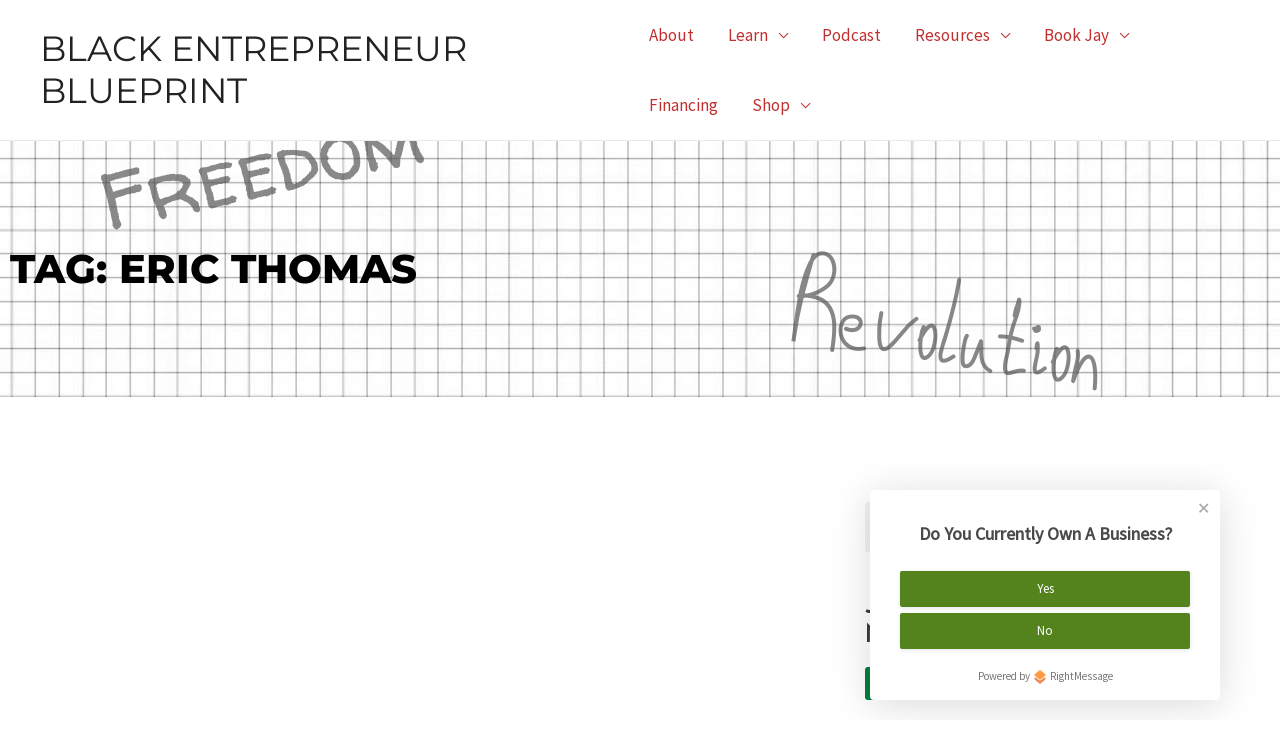

--- FILE ---
content_type: text/html; charset=utf-8
request_url: https://www.google.com/recaptcha/enterprise/anchor?ar=1&k=6LczLjYiAAAAADh5tsMr5htQndbpcBOGGhQLD_-Z&co=aHR0cHM6Ly9wYWdlcy5yYXNhLmlvOjQ0Mw..&hl=en&v=PoyoqOPhxBO7pBk68S4YbpHZ&size=invisible&anchor-ms=20000&execute-ms=30000&cb=s6qllae9v0j7
body_size: 48502
content:
<!DOCTYPE HTML><html dir="ltr" lang="en"><head><meta http-equiv="Content-Type" content="text/html; charset=UTF-8">
<meta http-equiv="X-UA-Compatible" content="IE=edge">
<title>reCAPTCHA</title>
<style type="text/css">
/* cyrillic-ext */
@font-face {
  font-family: 'Roboto';
  font-style: normal;
  font-weight: 400;
  font-stretch: 100%;
  src: url(//fonts.gstatic.com/s/roboto/v48/KFO7CnqEu92Fr1ME7kSn66aGLdTylUAMa3GUBHMdazTgWw.woff2) format('woff2');
  unicode-range: U+0460-052F, U+1C80-1C8A, U+20B4, U+2DE0-2DFF, U+A640-A69F, U+FE2E-FE2F;
}
/* cyrillic */
@font-face {
  font-family: 'Roboto';
  font-style: normal;
  font-weight: 400;
  font-stretch: 100%;
  src: url(//fonts.gstatic.com/s/roboto/v48/KFO7CnqEu92Fr1ME7kSn66aGLdTylUAMa3iUBHMdazTgWw.woff2) format('woff2');
  unicode-range: U+0301, U+0400-045F, U+0490-0491, U+04B0-04B1, U+2116;
}
/* greek-ext */
@font-face {
  font-family: 'Roboto';
  font-style: normal;
  font-weight: 400;
  font-stretch: 100%;
  src: url(//fonts.gstatic.com/s/roboto/v48/KFO7CnqEu92Fr1ME7kSn66aGLdTylUAMa3CUBHMdazTgWw.woff2) format('woff2');
  unicode-range: U+1F00-1FFF;
}
/* greek */
@font-face {
  font-family: 'Roboto';
  font-style: normal;
  font-weight: 400;
  font-stretch: 100%;
  src: url(//fonts.gstatic.com/s/roboto/v48/KFO7CnqEu92Fr1ME7kSn66aGLdTylUAMa3-UBHMdazTgWw.woff2) format('woff2');
  unicode-range: U+0370-0377, U+037A-037F, U+0384-038A, U+038C, U+038E-03A1, U+03A3-03FF;
}
/* math */
@font-face {
  font-family: 'Roboto';
  font-style: normal;
  font-weight: 400;
  font-stretch: 100%;
  src: url(//fonts.gstatic.com/s/roboto/v48/KFO7CnqEu92Fr1ME7kSn66aGLdTylUAMawCUBHMdazTgWw.woff2) format('woff2');
  unicode-range: U+0302-0303, U+0305, U+0307-0308, U+0310, U+0312, U+0315, U+031A, U+0326-0327, U+032C, U+032F-0330, U+0332-0333, U+0338, U+033A, U+0346, U+034D, U+0391-03A1, U+03A3-03A9, U+03B1-03C9, U+03D1, U+03D5-03D6, U+03F0-03F1, U+03F4-03F5, U+2016-2017, U+2034-2038, U+203C, U+2040, U+2043, U+2047, U+2050, U+2057, U+205F, U+2070-2071, U+2074-208E, U+2090-209C, U+20D0-20DC, U+20E1, U+20E5-20EF, U+2100-2112, U+2114-2115, U+2117-2121, U+2123-214F, U+2190, U+2192, U+2194-21AE, U+21B0-21E5, U+21F1-21F2, U+21F4-2211, U+2213-2214, U+2216-22FF, U+2308-230B, U+2310, U+2319, U+231C-2321, U+2336-237A, U+237C, U+2395, U+239B-23B7, U+23D0, U+23DC-23E1, U+2474-2475, U+25AF, U+25B3, U+25B7, U+25BD, U+25C1, U+25CA, U+25CC, U+25FB, U+266D-266F, U+27C0-27FF, U+2900-2AFF, U+2B0E-2B11, U+2B30-2B4C, U+2BFE, U+3030, U+FF5B, U+FF5D, U+1D400-1D7FF, U+1EE00-1EEFF;
}
/* symbols */
@font-face {
  font-family: 'Roboto';
  font-style: normal;
  font-weight: 400;
  font-stretch: 100%;
  src: url(//fonts.gstatic.com/s/roboto/v48/KFO7CnqEu92Fr1ME7kSn66aGLdTylUAMaxKUBHMdazTgWw.woff2) format('woff2');
  unicode-range: U+0001-000C, U+000E-001F, U+007F-009F, U+20DD-20E0, U+20E2-20E4, U+2150-218F, U+2190, U+2192, U+2194-2199, U+21AF, U+21E6-21F0, U+21F3, U+2218-2219, U+2299, U+22C4-22C6, U+2300-243F, U+2440-244A, U+2460-24FF, U+25A0-27BF, U+2800-28FF, U+2921-2922, U+2981, U+29BF, U+29EB, U+2B00-2BFF, U+4DC0-4DFF, U+FFF9-FFFB, U+10140-1018E, U+10190-1019C, U+101A0, U+101D0-101FD, U+102E0-102FB, U+10E60-10E7E, U+1D2C0-1D2D3, U+1D2E0-1D37F, U+1F000-1F0FF, U+1F100-1F1AD, U+1F1E6-1F1FF, U+1F30D-1F30F, U+1F315, U+1F31C, U+1F31E, U+1F320-1F32C, U+1F336, U+1F378, U+1F37D, U+1F382, U+1F393-1F39F, U+1F3A7-1F3A8, U+1F3AC-1F3AF, U+1F3C2, U+1F3C4-1F3C6, U+1F3CA-1F3CE, U+1F3D4-1F3E0, U+1F3ED, U+1F3F1-1F3F3, U+1F3F5-1F3F7, U+1F408, U+1F415, U+1F41F, U+1F426, U+1F43F, U+1F441-1F442, U+1F444, U+1F446-1F449, U+1F44C-1F44E, U+1F453, U+1F46A, U+1F47D, U+1F4A3, U+1F4B0, U+1F4B3, U+1F4B9, U+1F4BB, U+1F4BF, U+1F4C8-1F4CB, U+1F4D6, U+1F4DA, U+1F4DF, U+1F4E3-1F4E6, U+1F4EA-1F4ED, U+1F4F7, U+1F4F9-1F4FB, U+1F4FD-1F4FE, U+1F503, U+1F507-1F50B, U+1F50D, U+1F512-1F513, U+1F53E-1F54A, U+1F54F-1F5FA, U+1F610, U+1F650-1F67F, U+1F687, U+1F68D, U+1F691, U+1F694, U+1F698, U+1F6AD, U+1F6B2, U+1F6B9-1F6BA, U+1F6BC, U+1F6C6-1F6CF, U+1F6D3-1F6D7, U+1F6E0-1F6EA, U+1F6F0-1F6F3, U+1F6F7-1F6FC, U+1F700-1F7FF, U+1F800-1F80B, U+1F810-1F847, U+1F850-1F859, U+1F860-1F887, U+1F890-1F8AD, U+1F8B0-1F8BB, U+1F8C0-1F8C1, U+1F900-1F90B, U+1F93B, U+1F946, U+1F984, U+1F996, U+1F9E9, U+1FA00-1FA6F, U+1FA70-1FA7C, U+1FA80-1FA89, U+1FA8F-1FAC6, U+1FACE-1FADC, U+1FADF-1FAE9, U+1FAF0-1FAF8, U+1FB00-1FBFF;
}
/* vietnamese */
@font-face {
  font-family: 'Roboto';
  font-style: normal;
  font-weight: 400;
  font-stretch: 100%;
  src: url(//fonts.gstatic.com/s/roboto/v48/KFO7CnqEu92Fr1ME7kSn66aGLdTylUAMa3OUBHMdazTgWw.woff2) format('woff2');
  unicode-range: U+0102-0103, U+0110-0111, U+0128-0129, U+0168-0169, U+01A0-01A1, U+01AF-01B0, U+0300-0301, U+0303-0304, U+0308-0309, U+0323, U+0329, U+1EA0-1EF9, U+20AB;
}
/* latin-ext */
@font-face {
  font-family: 'Roboto';
  font-style: normal;
  font-weight: 400;
  font-stretch: 100%;
  src: url(//fonts.gstatic.com/s/roboto/v48/KFO7CnqEu92Fr1ME7kSn66aGLdTylUAMa3KUBHMdazTgWw.woff2) format('woff2');
  unicode-range: U+0100-02BA, U+02BD-02C5, U+02C7-02CC, U+02CE-02D7, U+02DD-02FF, U+0304, U+0308, U+0329, U+1D00-1DBF, U+1E00-1E9F, U+1EF2-1EFF, U+2020, U+20A0-20AB, U+20AD-20C0, U+2113, U+2C60-2C7F, U+A720-A7FF;
}
/* latin */
@font-face {
  font-family: 'Roboto';
  font-style: normal;
  font-weight: 400;
  font-stretch: 100%;
  src: url(//fonts.gstatic.com/s/roboto/v48/KFO7CnqEu92Fr1ME7kSn66aGLdTylUAMa3yUBHMdazQ.woff2) format('woff2');
  unicode-range: U+0000-00FF, U+0131, U+0152-0153, U+02BB-02BC, U+02C6, U+02DA, U+02DC, U+0304, U+0308, U+0329, U+2000-206F, U+20AC, U+2122, U+2191, U+2193, U+2212, U+2215, U+FEFF, U+FFFD;
}
/* cyrillic-ext */
@font-face {
  font-family: 'Roboto';
  font-style: normal;
  font-weight: 500;
  font-stretch: 100%;
  src: url(//fonts.gstatic.com/s/roboto/v48/KFO7CnqEu92Fr1ME7kSn66aGLdTylUAMa3GUBHMdazTgWw.woff2) format('woff2');
  unicode-range: U+0460-052F, U+1C80-1C8A, U+20B4, U+2DE0-2DFF, U+A640-A69F, U+FE2E-FE2F;
}
/* cyrillic */
@font-face {
  font-family: 'Roboto';
  font-style: normal;
  font-weight: 500;
  font-stretch: 100%;
  src: url(//fonts.gstatic.com/s/roboto/v48/KFO7CnqEu92Fr1ME7kSn66aGLdTylUAMa3iUBHMdazTgWw.woff2) format('woff2');
  unicode-range: U+0301, U+0400-045F, U+0490-0491, U+04B0-04B1, U+2116;
}
/* greek-ext */
@font-face {
  font-family: 'Roboto';
  font-style: normal;
  font-weight: 500;
  font-stretch: 100%;
  src: url(//fonts.gstatic.com/s/roboto/v48/KFO7CnqEu92Fr1ME7kSn66aGLdTylUAMa3CUBHMdazTgWw.woff2) format('woff2');
  unicode-range: U+1F00-1FFF;
}
/* greek */
@font-face {
  font-family: 'Roboto';
  font-style: normal;
  font-weight: 500;
  font-stretch: 100%;
  src: url(//fonts.gstatic.com/s/roboto/v48/KFO7CnqEu92Fr1ME7kSn66aGLdTylUAMa3-UBHMdazTgWw.woff2) format('woff2');
  unicode-range: U+0370-0377, U+037A-037F, U+0384-038A, U+038C, U+038E-03A1, U+03A3-03FF;
}
/* math */
@font-face {
  font-family: 'Roboto';
  font-style: normal;
  font-weight: 500;
  font-stretch: 100%;
  src: url(//fonts.gstatic.com/s/roboto/v48/KFO7CnqEu92Fr1ME7kSn66aGLdTylUAMawCUBHMdazTgWw.woff2) format('woff2');
  unicode-range: U+0302-0303, U+0305, U+0307-0308, U+0310, U+0312, U+0315, U+031A, U+0326-0327, U+032C, U+032F-0330, U+0332-0333, U+0338, U+033A, U+0346, U+034D, U+0391-03A1, U+03A3-03A9, U+03B1-03C9, U+03D1, U+03D5-03D6, U+03F0-03F1, U+03F4-03F5, U+2016-2017, U+2034-2038, U+203C, U+2040, U+2043, U+2047, U+2050, U+2057, U+205F, U+2070-2071, U+2074-208E, U+2090-209C, U+20D0-20DC, U+20E1, U+20E5-20EF, U+2100-2112, U+2114-2115, U+2117-2121, U+2123-214F, U+2190, U+2192, U+2194-21AE, U+21B0-21E5, U+21F1-21F2, U+21F4-2211, U+2213-2214, U+2216-22FF, U+2308-230B, U+2310, U+2319, U+231C-2321, U+2336-237A, U+237C, U+2395, U+239B-23B7, U+23D0, U+23DC-23E1, U+2474-2475, U+25AF, U+25B3, U+25B7, U+25BD, U+25C1, U+25CA, U+25CC, U+25FB, U+266D-266F, U+27C0-27FF, U+2900-2AFF, U+2B0E-2B11, U+2B30-2B4C, U+2BFE, U+3030, U+FF5B, U+FF5D, U+1D400-1D7FF, U+1EE00-1EEFF;
}
/* symbols */
@font-face {
  font-family: 'Roboto';
  font-style: normal;
  font-weight: 500;
  font-stretch: 100%;
  src: url(//fonts.gstatic.com/s/roboto/v48/KFO7CnqEu92Fr1ME7kSn66aGLdTylUAMaxKUBHMdazTgWw.woff2) format('woff2');
  unicode-range: U+0001-000C, U+000E-001F, U+007F-009F, U+20DD-20E0, U+20E2-20E4, U+2150-218F, U+2190, U+2192, U+2194-2199, U+21AF, U+21E6-21F0, U+21F3, U+2218-2219, U+2299, U+22C4-22C6, U+2300-243F, U+2440-244A, U+2460-24FF, U+25A0-27BF, U+2800-28FF, U+2921-2922, U+2981, U+29BF, U+29EB, U+2B00-2BFF, U+4DC0-4DFF, U+FFF9-FFFB, U+10140-1018E, U+10190-1019C, U+101A0, U+101D0-101FD, U+102E0-102FB, U+10E60-10E7E, U+1D2C0-1D2D3, U+1D2E0-1D37F, U+1F000-1F0FF, U+1F100-1F1AD, U+1F1E6-1F1FF, U+1F30D-1F30F, U+1F315, U+1F31C, U+1F31E, U+1F320-1F32C, U+1F336, U+1F378, U+1F37D, U+1F382, U+1F393-1F39F, U+1F3A7-1F3A8, U+1F3AC-1F3AF, U+1F3C2, U+1F3C4-1F3C6, U+1F3CA-1F3CE, U+1F3D4-1F3E0, U+1F3ED, U+1F3F1-1F3F3, U+1F3F5-1F3F7, U+1F408, U+1F415, U+1F41F, U+1F426, U+1F43F, U+1F441-1F442, U+1F444, U+1F446-1F449, U+1F44C-1F44E, U+1F453, U+1F46A, U+1F47D, U+1F4A3, U+1F4B0, U+1F4B3, U+1F4B9, U+1F4BB, U+1F4BF, U+1F4C8-1F4CB, U+1F4D6, U+1F4DA, U+1F4DF, U+1F4E3-1F4E6, U+1F4EA-1F4ED, U+1F4F7, U+1F4F9-1F4FB, U+1F4FD-1F4FE, U+1F503, U+1F507-1F50B, U+1F50D, U+1F512-1F513, U+1F53E-1F54A, U+1F54F-1F5FA, U+1F610, U+1F650-1F67F, U+1F687, U+1F68D, U+1F691, U+1F694, U+1F698, U+1F6AD, U+1F6B2, U+1F6B9-1F6BA, U+1F6BC, U+1F6C6-1F6CF, U+1F6D3-1F6D7, U+1F6E0-1F6EA, U+1F6F0-1F6F3, U+1F6F7-1F6FC, U+1F700-1F7FF, U+1F800-1F80B, U+1F810-1F847, U+1F850-1F859, U+1F860-1F887, U+1F890-1F8AD, U+1F8B0-1F8BB, U+1F8C0-1F8C1, U+1F900-1F90B, U+1F93B, U+1F946, U+1F984, U+1F996, U+1F9E9, U+1FA00-1FA6F, U+1FA70-1FA7C, U+1FA80-1FA89, U+1FA8F-1FAC6, U+1FACE-1FADC, U+1FADF-1FAE9, U+1FAF0-1FAF8, U+1FB00-1FBFF;
}
/* vietnamese */
@font-face {
  font-family: 'Roboto';
  font-style: normal;
  font-weight: 500;
  font-stretch: 100%;
  src: url(//fonts.gstatic.com/s/roboto/v48/KFO7CnqEu92Fr1ME7kSn66aGLdTylUAMa3OUBHMdazTgWw.woff2) format('woff2');
  unicode-range: U+0102-0103, U+0110-0111, U+0128-0129, U+0168-0169, U+01A0-01A1, U+01AF-01B0, U+0300-0301, U+0303-0304, U+0308-0309, U+0323, U+0329, U+1EA0-1EF9, U+20AB;
}
/* latin-ext */
@font-face {
  font-family: 'Roboto';
  font-style: normal;
  font-weight: 500;
  font-stretch: 100%;
  src: url(//fonts.gstatic.com/s/roboto/v48/KFO7CnqEu92Fr1ME7kSn66aGLdTylUAMa3KUBHMdazTgWw.woff2) format('woff2');
  unicode-range: U+0100-02BA, U+02BD-02C5, U+02C7-02CC, U+02CE-02D7, U+02DD-02FF, U+0304, U+0308, U+0329, U+1D00-1DBF, U+1E00-1E9F, U+1EF2-1EFF, U+2020, U+20A0-20AB, U+20AD-20C0, U+2113, U+2C60-2C7F, U+A720-A7FF;
}
/* latin */
@font-face {
  font-family: 'Roboto';
  font-style: normal;
  font-weight: 500;
  font-stretch: 100%;
  src: url(//fonts.gstatic.com/s/roboto/v48/KFO7CnqEu92Fr1ME7kSn66aGLdTylUAMa3yUBHMdazQ.woff2) format('woff2');
  unicode-range: U+0000-00FF, U+0131, U+0152-0153, U+02BB-02BC, U+02C6, U+02DA, U+02DC, U+0304, U+0308, U+0329, U+2000-206F, U+20AC, U+2122, U+2191, U+2193, U+2212, U+2215, U+FEFF, U+FFFD;
}
/* cyrillic-ext */
@font-face {
  font-family: 'Roboto';
  font-style: normal;
  font-weight: 900;
  font-stretch: 100%;
  src: url(//fonts.gstatic.com/s/roboto/v48/KFO7CnqEu92Fr1ME7kSn66aGLdTylUAMa3GUBHMdazTgWw.woff2) format('woff2');
  unicode-range: U+0460-052F, U+1C80-1C8A, U+20B4, U+2DE0-2DFF, U+A640-A69F, U+FE2E-FE2F;
}
/* cyrillic */
@font-face {
  font-family: 'Roboto';
  font-style: normal;
  font-weight: 900;
  font-stretch: 100%;
  src: url(//fonts.gstatic.com/s/roboto/v48/KFO7CnqEu92Fr1ME7kSn66aGLdTylUAMa3iUBHMdazTgWw.woff2) format('woff2');
  unicode-range: U+0301, U+0400-045F, U+0490-0491, U+04B0-04B1, U+2116;
}
/* greek-ext */
@font-face {
  font-family: 'Roboto';
  font-style: normal;
  font-weight: 900;
  font-stretch: 100%;
  src: url(//fonts.gstatic.com/s/roboto/v48/KFO7CnqEu92Fr1ME7kSn66aGLdTylUAMa3CUBHMdazTgWw.woff2) format('woff2');
  unicode-range: U+1F00-1FFF;
}
/* greek */
@font-face {
  font-family: 'Roboto';
  font-style: normal;
  font-weight: 900;
  font-stretch: 100%;
  src: url(//fonts.gstatic.com/s/roboto/v48/KFO7CnqEu92Fr1ME7kSn66aGLdTylUAMa3-UBHMdazTgWw.woff2) format('woff2');
  unicode-range: U+0370-0377, U+037A-037F, U+0384-038A, U+038C, U+038E-03A1, U+03A3-03FF;
}
/* math */
@font-face {
  font-family: 'Roboto';
  font-style: normal;
  font-weight: 900;
  font-stretch: 100%;
  src: url(//fonts.gstatic.com/s/roboto/v48/KFO7CnqEu92Fr1ME7kSn66aGLdTylUAMawCUBHMdazTgWw.woff2) format('woff2');
  unicode-range: U+0302-0303, U+0305, U+0307-0308, U+0310, U+0312, U+0315, U+031A, U+0326-0327, U+032C, U+032F-0330, U+0332-0333, U+0338, U+033A, U+0346, U+034D, U+0391-03A1, U+03A3-03A9, U+03B1-03C9, U+03D1, U+03D5-03D6, U+03F0-03F1, U+03F4-03F5, U+2016-2017, U+2034-2038, U+203C, U+2040, U+2043, U+2047, U+2050, U+2057, U+205F, U+2070-2071, U+2074-208E, U+2090-209C, U+20D0-20DC, U+20E1, U+20E5-20EF, U+2100-2112, U+2114-2115, U+2117-2121, U+2123-214F, U+2190, U+2192, U+2194-21AE, U+21B0-21E5, U+21F1-21F2, U+21F4-2211, U+2213-2214, U+2216-22FF, U+2308-230B, U+2310, U+2319, U+231C-2321, U+2336-237A, U+237C, U+2395, U+239B-23B7, U+23D0, U+23DC-23E1, U+2474-2475, U+25AF, U+25B3, U+25B7, U+25BD, U+25C1, U+25CA, U+25CC, U+25FB, U+266D-266F, U+27C0-27FF, U+2900-2AFF, U+2B0E-2B11, U+2B30-2B4C, U+2BFE, U+3030, U+FF5B, U+FF5D, U+1D400-1D7FF, U+1EE00-1EEFF;
}
/* symbols */
@font-face {
  font-family: 'Roboto';
  font-style: normal;
  font-weight: 900;
  font-stretch: 100%;
  src: url(//fonts.gstatic.com/s/roboto/v48/KFO7CnqEu92Fr1ME7kSn66aGLdTylUAMaxKUBHMdazTgWw.woff2) format('woff2');
  unicode-range: U+0001-000C, U+000E-001F, U+007F-009F, U+20DD-20E0, U+20E2-20E4, U+2150-218F, U+2190, U+2192, U+2194-2199, U+21AF, U+21E6-21F0, U+21F3, U+2218-2219, U+2299, U+22C4-22C6, U+2300-243F, U+2440-244A, U+2460-24FF, U+25A0-27BF, U+2800-28FF, U+2921-2922, U+2981, U+29BF, U+29EB, U+2B00-2BFF, U+4DC0-4DFF, U+FFF9-FFFB, U+10140-1018E, U+10190-1019C, U+101A0, U+101D0-101FD, U+102E0-102FB, U+10E60-10E7E, U+1D2C0-1D2D3, U+1D2E0-1D37F, U+1F000-1F0FF, U+1F100-1F1AD, U+1F1E6-1F1FF, U+1F30D-1F30F, U+1F315, U+1F31C, U+1F31E, U+1F320-1F32C, U+1F336, U+1F378, U+1F37D, U+1F382, U+1F393-1F39F, U+1F3A7-1F3A8, U+1F3AC-1F3AF, U+1F3C2, U+1F3C4-1F3C6, U+1F3CA-1F3CE, U+1F3D4-1F3E0, U+1F3ED, U+1F3F1-1F3F3, U+1F3F5-1F3F7, U+1F408, U+1F415, U+1F41F, U+1F426, U+1F43F, U+1F441-1F442, U+1F444, U+1F446-1F449, U+1F44C-1F44E, U+1F453, U+1F46A, U+1F47D, U+1F4A3, U+1F4B0, U+1F4B3, U+1F4B9, U+1F4BB, U+1F4BF, U+1F4C8-1F4CB, U+1F4D6, U+1F4DA, U+1F4DF, U+1F4E3-1F4E6, U+1F4EA-1F4ED, U+1F4F7, U+1F4F9-1F4FB, U+1F4FD-1F4FE, U+1F503, U+1F507-1F50B, U+1F50D, U+1F512-1F513, U+1F53E-1F54A, U+1F54F-1F5FA, U+1F610, U+1F650-1F67F, U+1F687, U+1F68D, U+1F691, U+1F694, U+1F698, U+1F6AD, U+1F6B2, U+1F6B9-1F6BA, U+1F6BC, U+1F6C6-1F6CF, U+1F6D3-1F6D7, U+1F6E0-1F6EA, U+1F6F0-1F6F3, U+1F6F7-1F6FC, U+1F700-1F7FF, U+1F800-1F80B, U+1F810-1F847, U+1F850-1F859, U+1F860-1F887, U+1F890-1F8AD, U+1F8B0-1F8BB, U+1F8C0-1F8C1, U+1F900-1F90B, U+1F93B, U+1F946, U+1F984, U+1F996, U+1F9E9, U+1FA00-1FA6F, U+1FA70-1FA7C, U+1FA80-1FA89, U+1FA8F-1FAC6, U+1FACE-1FADC, U+1FADF-1FAE9, U+1FAF0-1FAF8, U+1FB00-1FBFF;
}
/* vietnamese */
@font-face {
  font-family: 'Roboto';
  font-style: normal;
  font-weight: 900;
  font-stretch: 100%;
  src: url(//fonts.gstatic.com/s/roboto/v48/KFO7CnqEu92Fr1ME7kSn66aGLdTylUAMa3OUBHMdazTgWw.woff2) format('woff2');
  unicode-range: U+0102-0103, U+0110-0111, U+0128-0129, U+0168-0169, U+01A0-01A1, U+01AF-01B0, U+0300-0301, U+0303-0304, U+0308-0309, U+0323, U+0329, U+1EA0-1EF9, U+20AB;
}
/* latin-ext */
@font-face {
  font-family: 'Roboto';
  font-style: normal;
  font-weight: 900;
  font-stretch: 100%;
  src: url(//fonts.gstatic.com/s/roboto/v48/KFO7CnqEu92Fr1ME7kSn66aGLdTylUAMa3KUBHMdazTgWw.woff2) format('woff2');
  unicode-range: U+0100-02BA, U+02BD-02C5, U+02C7-02CC, U+02CE-02D7, U+02DD-02FF, U+0304, U+0308, U+0329, U+1D00-1DBF, U+1E00-1E9F, U+1EF2-1EFF, U+2020, U+20A0-20AB, U+20AD-20C0, U+2113, U+2C60-2C7F, U+A720-A7FF;
}
/* latin */
@font-face {
  font-family: 'Roboto';
  font-style: normal;
  font-weight: 900;
  font-stretch: 100%;
  src: url(//fonts.gstatic.com/s/roboto/v48/KFO7CnqEu92Fr1ME7kSn66aGLdTylUAMa3yUBHMdazQ.woff2) format('woff2');
  unicode-range: U+0000-00FF, U+0131, U+0152-0153, U+02BB-02BC, U+02C6, U+02DA, U+02DC, U+0304, U+0308, U+0329, U+2000-206F, U+20AC, U+2122, U+2191, U+2193, U+2212, U+2215, U+FEFF, U+FFFD;
}

</style>
<link rel="stylesheet" type="text/css" href="https://www.gstatic.com/recaptcha/releases/PoyoqOPhxBO7pBk68S4YbpHZ/styles__ltr.css">
<script nonce="3WPFiEUyy1qKJM_HpOYtlA" type="text/javascript">window['__recaptcha_api'] = 'https://www.google.com/recaptcha/enterprise/';</script>
<script type="text/javascript" src="https://www.gstatic.com/recaptcha/releases/PoyoqOPhxBO7pBk68S4YbpHZ/recaptcha__en.js" nonce="3WPFiEUyy1qKJM_HpOYtlA">
      
    </script></head>
<body><div id="rc-anchor-alert" class="rc-anchor-alert"></div>
<input type="hidden" id="recaptcha-token" value="[base64]">
<script type="text/javascript" nonce="3WPFiEUyy1qKJM_HpOYtlA">
      recaptcha.anchor.Main.init("[\x22ainput\x22,[\x22bgdata\x22,\x22\x22,\[base64]/[base64]/[base64]/bmV3IHJbeF0oY1swXSk6RT09Mj9uZXcgclt4XShjWzBdLGNbMV0pOkU9PTM/bmV3IHJbeF0oY1swXSxjWzFdLGNbMl0pOkU9PTQ/[base64]/[base64]/[base64]/[base64]/[base64]/[base64]/[base64]/[base64]\x22,\[base64]\\u003d\\u003d\x22,\[base64]/DpCbCncKCwpQhwpQMJA5jc8KWwrFVw7VKw5NueTkxUMOlwoVfw7HDlMOpP8OKc2Z5asO+BBN9fAnDtcONN8O2JcOzVcK4w6LCi8OYw5oiw6Atw5zCsnRPV3piwpbDqsKLwqpAw54XTHQkw4HDq0nDjsO8fE7Ci8Ofw7DCtBXCpWDDl8KXEsOcTMOzQsKzwrF0wrJKGn/Cn8ODdsO4PTRaYcKSPMKlw4bCmsOzw5NwXnzCjMO6wqdxQ8Kxw5fDqVvDmUxlwqkIw4I7wqbCgUBfw7TDumbDgcOMTXkSPEkfw7/Di3oaw4pLMDIrUB54wrFhw4fClQLDsxrCnUt3w4I2wpA3w5RFX8KoHVfDlkjDqsKIwo5HMmNowq/[base64]/CusKXw64nPMOYT3JCfjnDt8OLwrtOI2PCsMK1wopAaBFawo8+NG7DpwHCpXMBw4rDq1fCoMKcF8Kaw409w7cmRjAIeTV3w5rDig1Bw4fCghzCnwhPWzvCu8OWcU7CmcOpWMOzwqMNwpnCkVhjwoASw71Iw6HCpsOjdX/Ch8KGw7HDhDvDlcOHw4vDgMKmTsKRw7fDoCopOsOqw4ZjFkQ1wprDix/DkzcJLVDClBnCmEhAPsO+DQEywqA/w6tdwo3CqwfDmgTCr8OcaE5Od8O/ehHDsH0zDE0+wozDgsOyJzdeScKpf8KUw4Izw5HDlMOGw7R8PjUZHH5vG8OtQcKtVcOnBwHDn3/DmGzCv2d6GD0CwqFgFEDDul0cHsKxwrcFWMKWw5RGwpdqw4fCnMKzwpbDlTTDhk3CrzpPw5ZswrXDg8OUw4vCsgoXwr3DvHPCkcKYw6A0w7jCpULClwBUfVwUJQfCsMKUw614wo/DoyHDgcOqwoEcw6DDusKzJcKyAcOBOwLCkiYGw6HChcOswo/DuMOdNMObIA05wq9RNUrDk8OdwrM9wpjDmnLDil/CucOhTsOVw6kpw6p6c2LCihzDoCdHTSzChGXCp8KSPAzDv3NQw6nCrcOrw5TCnldXw6IeLBHCqiV1w7vDocOsW8OVTS0XNxnChBnCnsOPwp7DpcOVwr7DgcOXwqhUw4jCu8KjTD1mw5Z5wonCj0TDvsO8w6RXbsOQw4UoIMKlw6N4w4AsPG/CssOIBsOFf8OlwpXDjcKJwqVudFQhw6/Dq2FNTyrCrsO3FzpDwq3DpcKfwoIVd8ObNWlPNcK5KMOQwozCosKUBsKswq/Dp8KCX8KIH8OOTSxfw5Y/[base64]/DkWLCjcOMw6XDh0dNScOnw5DCiMOGbcORw7Enwo/[base64]/VgIeQMOzXD7CnFRBw6V2w7RDbkJIw4HCuMKMYHZQwrF5w4xJw6bCvCPCp3/CqsKEXibCo2vCh8OkMcKzw5c+fsKwJhbDmsKawoPDh0TDrF7DmGQSwqLCumvDgMOxTcOtDxFBF1/CpMKtwo9Cw4xOw7pkw7DDlMKEXMKiVMKAwoFBWSV2bsOSTlkdwqsoPkArwpY/[base64]/CqFHCnMOpUQjCtsKUH8OBVcKGwphiLsOGSsOoPQReKMKHwpVMYWrDscOQRcOsLcOXazHDh8Oqw5LCh8OOElLDjxVhw6MFw5TDhcKnw4ZfwoJJw6HCsMOGwpQDw58Lw4Yvw63Cg8KrwrXDjSDCnMORGRHDmH/CoBDDrA3CgMOgPcOAJ8Ogw6HCmMKnMDvCgMOow5o7RlzCp8OSTMKyA8O2TsOZaETCrQnDrgTDsiQjJXE5Inknw5A9w5PCm1bDiMKjS2UnOzjChMOuw7Yowp12SAXDosORwrnDgMOgw5/CrgbDgsOvw4EJwrrDmsKow4AsLRrDm8OaTsKFYMKTFMKBTsKvT8KZLw0bZUfCq0fCpcKyR1rCi8O6w5PChsO3wqfCoRXDtHkSw6fCgQAwcBLCpXcmwrzCj1rDuSYHRjDDgCxBK8KXwrgcDH7Ci8OGAMOEwp/CgcK4wrnCkMO/woAQw5pTwpPCiXgjN1Y/B8KwwpZUwolgwqg0w7LCusOZHMKMe8OATUd/UHIWwql4KsKLIsOkTsKdw7Epw4Igw5/CmT5+dMO2w5rDrMOHwoxYwr3DvG7ClcKAWsK/[base64]/[base64]/DtsKBwqwFwq9kwqrCgU88cXTCtcKzw7rDucK9wrjCqCcxKmciw5YPw4LCt0NtI2TCs3XDm8O6w5nDjBLCsMOuFU7CqMKkTzPClsORw7ErQMOWw77CkkXDhMO/EcKiIsKIwr7DjlPCmMK1fMOWw5TDuARfw5J7ecOfwonDsRo+wroWwrnChkjDiAUPw4zCqknDmxwiPsKgJjHClnRfFcK/[base64]/[base64]/CuMKxwqwyQ8O9f8OPFlcUJsOmw4DCsMKDw74Cw57DsDjCgcOlYCnDnsKadlxiwqrDtsKGwqABwp3CnDXCisObw6JFwoDDqcKiMcOEw54/YEgMCmjDpcKOG8KNwqjCnl3Dq8KxwonCu8KXwrfDpysJZBzCkgrCoFUiGSxvw7AvEsKzN05Yw7fDvQ/[base64]/DisOiJcKZNwjDiipjV8KnNUdBw4LDk1nDpsOYwpI/NSUbw4YpwrfCkcOSwpzDhsKswrIHccOcwp9EwrnCt8KtVsK1w7IxEUnDnAvCnMK8w7/DqnA8w69yecOsw6bCl8K1dcKfw4czwpbDs2wLFnEXEF1oJUnCu8O+wopzbHPDh8OzOC3Cmk5sw7LDnsKqw5DClsK0GUUhPCFZbHQWU37DmMOwGBA/[base64]/Ch8K0XmnDly/CvhTDlMK2ccOcwp4qw7zDj1YVYTQNwp5twpMMUsK3YHHDpTVYW1DCr8KvwphRB8KDRcK4woQieMO5w702I1wCw5jDvcKZNEHDtsOzwovDnsKaegd4w6ppPA1SPFrCoRFPBUZ0w7DCnEAxSD1Zd8O3w77DqcOcwqLCuGFHDH3CvsKwP8KwI8Orw63CmygQw7s/[base64]/Cs2Uiw6IzVic3w5PCqMK/wrVVw7zDs0IRwpLDul94R8OLEcOcw6/CnDJKwqTDumgiIgPDvScOw58Ew5vDoDpLwo0YFiHCkMKHwobClnjDosOMwrUgb8K3YMKrS0ohwqzDhTTDtsKqeRYVfRcPTBrCrz41e0wpw5Updz9PXcKSwq1ywr/[base64]/CucK7wpZTY3rDssOZfn97XSBowrFxYEPCmcOlVMK9AWFCwqY/wr9wEcKhSMKRw7/DqcKfw4bDqDh/VsKqQCXCqWxZOTMrwrA8T2AAecKCE0QaR1RRI3oHR1koPcOwNDN3wpXCuErDpMKxw54Ow5zDhkDDrkJIJcKWw4fDiB85UMKFaXDClMOvwoQ9w6DCi2wpwrjCmcOiw4/CoMO0FsKhwq3Djn1yE8OpwrV2wqouw79GMRQrLksCKcKUwqLDpcK+TMOLwq3Cv15Ww6LCkxsKwrhTwoIaw6YiXsOFEsOtwq46SMOCwqdaZ2RnwroMSxhxw5gPOMK6wrbDlEzDgMKtwrPCoWnCin/CrcO0ZsKQO8KSwqpjwpw1O8KZw49XesKrw6Agw6fCtR3DoVRnXibDqjplBcKBwrLDt8OeXELCpH1iwo8mw4M4woPDlTswUVTCucOOw5ZdwrHDv8K2w4JETF5pwq/DucOjwqbDusKUwrs0WcKJw5LCrcKubMO4NcOuBQNLK8KbwpPCli0Hw6bDtFhrwpBPw6rDjmRGT8K/WcK2WcKROcOlw6UVVMO5Ji3CrMOMHsKmwoocaH/Ci8KMw73DhXrDpFRSLH59GHQlwpLDoFrDrCfDusO7KU/DrgXDlj3CiA/ChsKFwoYXw6c1LEggwovCnEssw6rDq8OZw4bDsQwqwoTDlVkxQHp/w6I7fcK5w67CjEHDrAfDhMKnw4pdwptqXcK6w6jCmAppw4BjAkhEwpRFDVI7R1pUwoZoSMKtSsKJAXMub8KvTh7Csn7Dn3bDlsKvw7fCqMKhwrw8wr8xdcKoD8OzBTI8wptOwpZpBDjDl8OIJHVWwpTDqEfCvB7CjkDCky/[base64]/RMKQLcOKMcKsw7zDngTDisKkw6MzDcOgB0LDlAZ3wr4PcMOJGApjYMOxwoRcfl7CiizDu3vCsgPCpXFBwrQowpjDgRHCoCYPw6tUw7/CsC3Dk8OSeHHCgFvCucOZwprDnsONIU/[base64]/Mi4Iwp/[base64]/w6kKw5TCiMOyw6Y7dMKpO8OCR8ODw5ZwwrHCpRZNIsOzAsO/w43CiMKDw5LDrcOrQcOzw5fCocOuw5zDt8KEw6gFwoFxYSM6H8KDw5PCgcOZD1F8PFAAw4wPMRfCkMOfNMO0w4zCpsOawrrCocK/HcKUXB7Cp8OSEMOvdH7DosKawpckwpHDlMOqwrXDigDCmmHDosK4RjjDqU/DsklTwqPCl8OHw5tnwpzCvsKISsK/[base64]/wrIJw6nDq8Ojw4PDu8KeZMKpZmvCscKQw7DDph/DhxjCqcKuw6PDm2cOwpwcwqsawrLDhsK6XyZBHRrDtcK4aB3CusKuwoPDpX0yw6DDk0jDjMKlwobCg0LCuRJoAVMwwoPDgmnCnk9sf8OowoErOT/DpjMSbsK7wpzDk21Rw5DCtMKQSWTCiWDDi8K+T8K0T2zDhcOhNyEfYEFHdXJxwpXCqF3CpG51w4zCgBTCgn5QC8K/wrbDukLDjXEWw7vDmcKDBQ7CvsOYRMOAIAxgbjbDuCt5wqVGwpbDnhzCtQoOwqLDlMKKTMKAL8KLw5fDm8Khw4lDCsKJDsKBITbCjzjDiGsYIQnCjcOdwqwIcFp8w4rCrl8pYgLCin9CFcKPSAp/w4HCrHTCoEQUw75owp97MRDDqsK2KFAJCTYYw5rDjQQ1wrfDusKiUwHCi8KVwrXDsXLDln3Cs8KKwrjChsKcw79LdcKkwqnDlk/CuQfDsyPCqCNiwp8xw6LDlTfDqhIkXsKfTMKqw6Vqw7lwDSzCtRd8wqN/A8OgGBVdw6sBwohPwpNPwqjDjMOQwp7Dq8OTwrwqw7Iuw6jCicKJByTCiMOWasOhwrFzFsKbehRrw6cBw6bDlMK/BSF2wqh1w5vCnmx3w7BOBndcIcKBXDDCnMOvwobDjmDCjhMWBzxdAMK+QsOawpfDpGJ6MVjCusOPEMOuQmZLCxlZwqnClg4vTWwhw77Cs8Oqw6F5wp7Du0IyTS0lw5PDlXYDwrPDnsKTw4kCw6sGFlLCkMOMe8O0w60HJsKMw50LXDPDiMKKTMOFRcKwew/CsDDCpQDDtXTCicKjB8K8NcO5D1zCpC3DqBbDh8OTwpXCt8KWwqAeT8Orw7dEOF7DsVfChHzCsVfDtik/c17Dv8Ohw4HDu8OPwrPCsktPYnrCpmZ7dMKew7bCqsKSw5/CqgfDtU8hDEsQdENOdGzDqkXCv8K8wprCu8KGCcObwrfDocO+VmDDkHXDqHDDjMKJK8Omwo3DgsKWw7PDpcKzKX9Vwqh0wr/[base64]/CrWPDpMOWE8K4LsODGzLCgsK1fcO7LMKZAybDsBZhVWfCrMKAG8Kjw63DkcKgcMKVw7oGw6dBwqLDgQoiZzvDhjLCsmcST8OyScKmC8OWIsKxKMKQw68mw4PDswrCvMOQTMOlw6HCqn/CrcOnw40CVhMRw6EfwpzCgw/[base64]/HSjChsOqNcKxJzJkQUtSbRzCj0xrw7TCs1nDvG3CuMONN8OnV2Q6M0bDu8ORw44tJ3zCgcOcwrXDjcO4w48fHsOowq1ISMO9EcOAZcKpw7vDj8K2cH/CvG1BIEUawpk6bMODQnp+ZMOZwpTCoMORwqRfGcOcw4PClDgmwobCpsOkw6XDp8O1wqR0w6TCnwrDrAnDpcOKwqjCsMOGwq7CrcOZwoXDi8KfRHgqHcKKwohrwq08bFDCvXrCo8Kww4zDgcOVEMKZwoLCn8O3NkJvYxUzWMK7QMKdw4DDk0nDlxcNwrHDlsKBw5LCnn/Do1fChEfCtFDCjkIWw5w/w7gUw5BNw4HDqh8TwpVbworCksOnFMK+w68WfsKTw6bDumfCpWICQXxcdMOddXvDnsKXw4RRADTCq8KVcMKtPhEvwoBjbSh7BUFowppzQjkOw5srwoB/bMODwo5LWcO4w6zCkm17Y8KFwo7CjsOFd8OFa8OVZnDDhsO/wrEkwpQEwrlvEsK3w5law5XDvsKUEMKpbHfCrMKSw4/Dp8OEXcKaWsOiw749wqQ3dFwPwq3Dg8O+wo7CuzrCm8OSw7BCwprDgGLCikVTIcKQw7DDpQ5fNjHCqlwzPcKYIcK+J8OAJFHDgk1RwrLDvMO7FUnCqXQcVsOUDsKJwoomSUXDngMUwq7ChC9nwp/DlxooU8Kxb8OTIX7Cq8OQwovDtjzDtVgFIMOOw7bDscO9UDbCp8K2A8Ohw6sGW2fDnzEOw4TDqTckw65qwpN0worCm8Kcwq3ClCA/wrLDtQlNOcK4OgcAZMKlNERlwp5Cw4E4KgbDq1nCksKyw4RFw63DmcOrw6Fww5Rbwq9zwoDCscOVTsOiOQNeMRvCm8KTwroowqHDicKlwoUiDSxbcBYYw6BmC8OBwqsKOcK/bSpbwrbCrcOow53CvRV6wrpRwpvCiB7DqjdOAsKfw4LCjMKpwol3DCPDtQ3DnsKYwpJawqUgwrVewoQkwrcMeBHCmx5VYmcbM8KXWSLDucOBHGHDsUAuPn5Mw4EdwonCvTYIwrMSLD7CtTBpw7DDvDAsw43DsE7DmxRXfcOhwqTDvSYow6XDu2FFw6pkI8KTZ8KPQcK/[base64]/ChsOPw6Uewr/[base64]/wrHDmsO1a2IeOCTClcKjw6nDimTCs8OjWMKNCn7DlMKODknCuipLJjdMRcKMwr3Ds8KAwrbDoBc0NsKlB0nCjHMgwoRtw7/[base64]/Dl8OeYlnDljoTw77Dk10iScO8D3E+b1/[base64]/wqVGw4xiw7HDqjhXw4oHwplIUMKgCwIow4DCu8KdMS7Dp8OWw7hQwpZ/wqweQV3DuFTDjX/DkkEOfQA/aMKdKsKOw4RRNQbCicKNwrPCi8KaOAnCkzvCisOGKsO9BFLCr8KOw4svw50awrjCh08NwqfCgwrDp8Kcwq4oODp1wrAAwoTDksKLUgHDjD/ClsKTbcOeezFMwrXDnBfCgmgjB8O7w6x6G8O0ZnxXwpk0XMOEZ8KpVcO5C0AUwo0ow7rDj8Opw6fDiMOOwr0bw5jDp8Kja8OpS8OxdWXCkG/DoknCtFB+wpHDh8O3wpYxwq3CpMKBNcONwqtww47Cn8Ksw6jCg8KKwrHDjG/CvTTDt0JCIsK8DcOZdAxZwrZSwp54wozDqcOADF/DsEtCSsKPGBnDtB8JAsKYwobChcK6wo3CnMOECxrDjMKXw7QrwpXDuWXDrDUXwr3Dq3AiwonCmcOmRcKKwpvDkcKZPwIwwo3CpngOM8OSwrETQsOIw7FPRDVXBcONdMO2DjfDshlZw54Ow6zDuMKVwoksSsOnw5/[base64]/CgcKuw61TFgcmwpIDw4jCng/ChRR/fMOPw6LCuxLDjcK0Z8O3QMOWwo5UwpNEHT8Lw6/[base64]/wqXDljzCqjoWVMO1woYpw5/CnRBoORXDoMKQw6UjOMKCw4bDt8O7fMOGw75fZhDCvVDCmz1tw4vCqn5LQMKzIXDDriJaw7pkV8KAEcK3K8Khcl8OwpoAwo4gw6sLwodjw7HDkVA8LixmHsKlw6E7B8O6wp/ChMONE8KmwrnDum5yXsOcUMKrDGfCoT0nwq9bw7fDp1QPTRtUw4/CunAkwoBeNcO6DcOIMScJFB5qwr3Cn3BzwonCqhTChmfDn8K4c2nCq3ljN8Ohw4Rxw5Y9IMO+KHoDRcO1N8Obw6RZw45sZSB7KMOIw4/Ck8KyEcK3OWzChsKlEsK6wqvDhMONw5kYw5rDjsOJwo5sBGk3wrvCg8OdX1zCrcOjZcOPw7swQsOFWE9bTzHDnsKTe8KCwr/[base64]/CssKEARbCqRB8PgTCpzzDjW8secOeCcOlwqvDqsK0QcK0wqMrw5IBTUoJwos6w4XCjsOlZ8Knw5kVwrQvGsK6wrzCp8OIwqxRCMKAw4wlworDpkrDscOVw77CmsK+w4BTNcKFUcKqworDtD3CrMK1wrZ6FCQOb2bCucK7UG4IM8KbcU7DiMOpwq7CrUQSw5/[base64]/CpAXDiHZWwpx8YjTCtsKDwooJHsO5wrZ3wqrDoH3Dpy46AQfCjMOwP8OnGWfDul3CtQ4Sw5vDhGhCL8ODwp9Yc2/[base64]/CocKvJ8OkYsOgEcOLTcORNsK8H8ObPw0NRsKjDBprUH8KwqxoH8Otw5nCtcOMwrnCmkbDuBrDs8KpYcKYfHlEwrMgCRBCGMOMw5dWHcOuw73CrcO/FncjW8K2wp3CrFVbwpbCnxrCoRokw603DSUrwpzDhGVHXDjCvzBxw4PCrDLCkVUXw7YsOsKJw5jDgz3Do8KWw5YqwpPCq0JRwqQUQMO9OsOSTcKfSC7DlUFHVGBjJcKFCQYQwqjChXvDgMOmw5fCqcKVCx1pw61Vw6lkQWYtw4PCmy3DqMKHKlbDtBnDkUDChcK/GwovBSpAwobCj8KoacKjwpPCmsOfH8O0YMKZTiLCncKQNkPCvsKTIkN0wq4RSg9rwr5bwqIsGsOdwq8Uw7DCpMOcwrM7MHHDtwtHCC3CpQDDm8OUw5TDs8OAdMOrwqfDq1R+w6VMX8Khw5JxYyPClMK2cMKfwp0rwqlbXVQZN8Orw4bDn8O5a8K4IcKJw6/Ctgcww6PCvMKmI8OKAj7DpEcGwp7DuMK/[base64]/Cs0oEw4jCgS/[base64]/DjMOQw6DCiyI3wpvCikbCsMOnRiV8eT5XworDiMOwwpXCnsOYw4gdSSxFTG0OwpXCtkvDiFbDu8Olw6/DlcO2SX7DnDbCusOow6LClsKrwrEcTiTCqjdIOBzCl8KoAUfCugvDnMOHwqzDo2sfXWtzw6jDgSbCkzhtblM8w73DmC9NbyRNEMKLQMO3JjzCjcKmAsOYwrICYi4/wq3DvsO7fMKjBCdUA8OTw4zCuy7CkWwhwrbDu8OewqrClsOFw6PDq8KhwpIjw5zDiMKtIsK4wqrCjAhlwpsNeFzCmcK+w6DDvcKFBMOxQ1HDisO6XzvDgUTDvcOBw5E7E8KFw4rDnUvCgMK4ahxuOcKUcMOVwr7DtMKmwpsmwp/DklUwwpvDhsKOw7QVNcOLSMKzdUzCjsOcDsKjw7sEN0ksQcKBw797wr16JcKXL8K+w6TCggXCucK2AsOBclXDhcOgYcO6FMOHw5BMwrPChMODRTx/[base64]/ZRVCdSkcJMK3AiHDg8Oew5ENKWIAwr7CrGFuwpjDkMKKRjcZMgRAw6YxworDjMOgwpTCk0jDicKfE8OqwqnDiCjDrXPDhDtvVsOpaBzDj8KcVcOlwrEIwqPCpxfDiMKWwp1hwqc/w6TChT98ccKkQUMkwrF4w6Eywp/CqTYKZcK4w6JtwqnChMOgw7HCmnAjJUnCmsKSwokiwrLCkzc8BcOnAsKQwoFGw6MIe1TDtMOnwq/DqTFnw5jCkR1vwrbDlm8Fw7vDpRwNw4J9LGnDqGbDs8KRwpXChMOAwrVQw4LCp8KoeWDDlsKhX8K4wpJBwpEuw67CkQAowrU6wovCtwB9w7TDmMOZwoZZYAbDpSMWw4TCvG/Dq1bCisOPEMK/eMKNwoHCn8Knw5TCksKiH8OJwpHDp8KewrRMw6pXQDoIdHcqaMOCeSfDhcKjIcKgwpJBUgt+wo0NEsOFP8OMRMOpw5Mxw4NfAsOrwr1LBMKaw7sGw7V2S8KDBsO/HsOAPH1WwofCqifDg8Kcw63CmMKyXcOyZFA+OkIeXlJ/wr0/LSLDh8OcwqtVKS0kw7EwDn7CscOKw6DCmXPCjsOKfMO1PsK5wo4Yf8OkUzxWSgIifh3DtCbDtsKSWsKJw6rCncKmfF7Du8KYGDnDq8KTNBIvAsK3ecOGwq3DoXLDk8KXw6XDkcOMwr7DgV19BDkgw547Xz7DscKyw4s5w6t5w4gWwpvDt8KiJg8Iw6R/w5zDr2TCgMO3bcOqSMOUwrDDn8OAR1Ajw4kzYmsFIMKjw53CnQzDu8KEwrR6V8KzATg3w4rDmGjDhSnCtErCqMOkwqBDfsOIwoLChMKWY8KMwotHw4nDtkzCosOnecKUwrsywpdicUccwrbDkcOdaGxEwqd4w5PDuSdfw5Y/SzQsw654w6vCkcOdPx48RADDlMOBwpZHZ8KBwqvDl8O1HMKeWsOBBcK2PC3DmcK9wojCicOXBDwyQWnCgl5gwoXClwzCk8OFbcOGFcOoDRpuNcOlwqnDoMOGwrJkJsOwIcK7c8OJc8KgwpRlwrxVw5/Co2Qwwq/DrlZywrXCjhFlw7rDjGggRXp0V8KHw74PQMOUJ8OsNMOWKMOWcUILwqFlExnDo8OiwrXDj3jCrHMjw6UbHcKlIcKIwoTDinJZf8Ouw5nDthFRw5/[base64]/[base64]/[base64]/UlHDhykDwq1bGcKgw6jCvMOXw5Fiw55Pwq4kHhLDsD7DuQ9Jw7LCnsOEc8O7e2oswq59wqXCrMOowr7CgsKDw6PCnMOuwqB0w403WiUzw6EzZ8OPw6rDqAB8ABUjdMOOwqbCm8O1C2/DjhjDpixoMMKfw43DscObwpfCn29rwoDDs8OdKMOJwq0zGDXCtsOeNxk5w7vDkinDnB0KwqdpPRdhaGTChXrCicKSWzvDusKfw4I9S8Kew73Dk8OAw7PDm8K3wrrCgXfChX3DkcOlInXCk8KYSwXCpsKKwqvDtVLCmsOSNBPDqcKmfcOAw5fCrAvClV5Cw7ICLj/CrcOEDsKQSMOyXsOaccKlwpk1UljCqlvDvsKJAsKnw63DlQ3Cik4gw6XCtsO/wpvCqMO/[base64]/w6XCkMKlw5/CrMKHc8O/w4YOw5pCJ8Ofw4rCl8KrwpvCq8KKw5/Cry9DwojCkVtjDjbChgTCjiRawoLCpcO5GMORwpHCjMK3w7QXQ2LDkwDCo8KUwojCoi41wrg1ZsODw4HDoMKCw6HChMKmI8O9OsOnw7vDtsOzwpLCnhzClx0cwo7ColLClHB/woTCuBh7woTDnB1rwpjCsFDDjULDtMK/[base64]/CpcOjwp/DpDfDscKWHwDDvyrCr0BHXMOmBi/[base64]/CmcOwwrLCqFnClBfDsMOqwo9jw4HCgR5hwrXCuifDkcKYw5vCl2AawpgNw59mw6HDkHXDr2rDm1vDmcOUCRnDmMO8wrDDoXl0wosiEcO0wpl3JMORB8Otw4HDg8KxIx7CtcK9w59/w5hYw7bCtHxtXXHDvcOcw5bChkpwWcOww5DCiMOEdmzDtsKtw5ULS8OMw7EZEcKBw5ksMMOpVwfCiMK1CMOad3jDqmB6wot2RV/CucKUwo/DgsOcw43Ds8OnRmArwo7Dv8K7wplxZELDgsOOTmLDicOEaXjDm8O6w7Q3YsKHScKzwo49aV/DhsKvw4fDuzXCm8K+w5LCojTDnsKDwoFrcVdwDn4bwqvCscOLYy3Dpi0rVsOKw599w7s2w5cCAU/Cu8OhBBrCkMKgL8OLw47DkDZGw5vCmiQ4wqBFw4zDpC/CkcKRwqlKJMOVwofDr8KLw4/ChcKswqNRBTfDlQ5vTcOewpjCuMKgw63DpsKiw5zCkcKfIcOmHVLDtsOUwrIcB3ZtIMODHEvCm8KSwqrCr8OzV8KTwprDlHPDpMKTwqPDkGVTw6jCv8KVHsO+NsOwWlpsMMKKdSFbdCDCmUVqw6h8DxpiT8Oww6/DglXDiwrDjMOFKMO+esOxwrnDoMOuwqzCniVTw5dIw5Z2VGk5wqbCuMKZEmAIecKOwq5YWcKuwq3Crx/DmMK0SsKeeMKgcMKjV8KYw6xOwrJJwpI8w5gGwpc7TyXDpS/Cq3dhw7YTwo0jPhzDicKjwqbCvMKhDGbDhFjDrcKdwpjDqXVHw6TDr8KCGcKrAsOmwoLDo0xmwqnCrlTDhsOAwqfDjsK8BsOsYTc3w63Dh0hOwoBKwqdINDFffk3Ck8OywrJ/EWgPw6DCuj/DmhXDpy0VbmBFNTIvwo9Pw4jCt8OxwpDCkcK0fcOew5gdwockwr8Yw7HDscOHworCo8OlPsKNOB0QeVV+ecOxw5ZHw4UMwoN6wp3CjBoCM0MQR8K/HcKnemrCmMO+UEF0wrfCk8OiwoDCvEPDvkfChcOPwpXClsK9w68wwo/DjcO6w4TCrCNCMsKIwqTDncKBw4UgbsOTw47CqMO2wqULNcOJNw/[base64]/CocOUIhDCjcKOw6PCpF/[base64]/[base64]/[base64]/woMqC8O3wpkNwrvCrW8JK8OCRMO+AsKUDTvCgMKrM1vCn8OwwoTCs3TCtGtqd8K/wo/DnwA+bUZTwpzCqMOIw4Qiw5oHwqjCpzo6w7PCicOuwrQuKW3DlMKAI00jV0XCuMKGw60kwrBETMKJCH7CoEhlS8KHw7/CjBQkAx4Bw7TCsAAkwowIwoLDm0rDnlxpF8KQSVTCoMK4wrEtTgzDo33CjWlRwqPDl8ONa8Ovw65pw77DgMKGEXcIO8OTw7DCksKJZMONTxrDuU1/ScKjw4fDlBZcw6sEwpUrdW/Dg8OhdBPDoF5fM8O9w7MCdGjCkEzCgsKbwoPDjTXCmsK8w4ZuwoDDtRNJJEMTHX5/w5obw4/CqQfCiS7DrExqw5NCM3AkAwLDvcOWL8Opw7wqMAh8Sz7DscKCTWxJQHcsQsONTsKucDU+QlHCmMOZTsO+K00hPzlSX3E/wp3Dl2xmScKqwr/DsDLCgBNDw6QJwrckPUoBw5XCkVzCkXLDosKIw7t7w6APVsOIw7Eswp/Cv8KcOVnDkMOJXMO6LMKvw5jCuMOvwpbCnmTDpDcEUinCjyQnA0XCt8Kjwokqw4nCiMK0w4/DsFUiwpgha1XCvgB+woHDoSLClkZHwqLDgGPDtD/CnMKjw6gNC8OmFsKcwonDvsKaWDsMw4TDv8KvMRUsK8O8LyrCsyUsw43Cun92W8KewpBoDGnDiz42wo7DnsOlwrAQwoB7wqDDpcKiwqtJCWnClxJ5wrA0w5DCt8KJLMK5w77Dk8KPJAg1w6x9G8KGIgjDpUxRUknCqMKpeh7CrMKjw5nDqxdwwpHCr8OdwpYAw4/DisKIw6PDq8KFKMKsIXkZUsKxwpchdC/CtcOFwpLDrE/DosKIwpTCj8KCSVRUSD/CpybCusKlBgDDqg7DixTDnMOVw6wYwqBSw6fCnMKYwrPCrMKBYk/DmMKAw4lZKA4ZwqU+JsORKsKOOsKkw5ZVwpnDtcOow5BxS8KBwonDtiUhwrvDq8O8R8Kow64bc8OUZcK4GMOuK8O/w4LDrUzDisOzLMK/eyfCqw3DsgYyw4Naw7HDsErCilvCncKzCsOKQRXDicO5BsOFUsO2aBnCpMO6w6XCoUkJE8KjIcKiw4XDuz7DmMO8w5fCoMK5X8Krw4bCoMKxw43DnDBVFcKJU8O1XjcQRcOkbg/[base64]/M27CtU3Dg1fDpcOLdcKxwr4wfsOLwrXDiE/CvkbCiy/DqcOPFxoOw4A6w5/[base64]/[base64]/UkvCtsKueVXDhcK9GsKJw4DDiBnDjcOpw6DClVXChCvCpE3CtDwWwrcWw7ZrSMK7wpotR0pRwoXDlDDDj8O0a8KWMG3Dr8Ktw5XCuHglwoUYf8OVw5Edw4VXDMO2XsO0wr8LJCkmP8OCw4VrYMKdwp7CisO9EcKgJcKUw4fChWkqJC4Hw4tqSmHDlz/Dt25XwpzDjHRUYMOVwoDDkMO3wod6w5XCnUdjHMKUccKrwqpXw77DlsONwrnCm8KSwrDCs8KtQmnCjUZeRsKcF3JwcMOMGMOtwqbCgMOPUwrCkFrChB/[base64]/DkXAxTcO0QsK6NMOUIMOiLcOUw7IpwrpZwrXDncK0ZilKU8Kmw5DCjknDpERcD8KwBB0ACVXDsmIaE13DmyHDvsO9w6HCiERpwozCpV9SUVF+Z8Kvwqkew7RwwrJ0NG/Cv3gpwqVBYHDCrRfDkkLCtMOhw53CuAlvHMOswrfDi8OOMFEfSH5kwosnO8KkwoPCgltvwoh/HQwVw7xyw7nCgD8aVDlLw41xfMOqN8KBwrzDgMKbw59bw6TClCjDl8O/wos2CsKdwo0pw4pwNg9Xw5IuQcKrHhLDmcO6MsOYXsKsOsKeFsKhTw7Cj8OJOMOww4EWExAuwpXCtmPDliPDhMOCMyDDsUcNwpxHKsKRwr4qw5VkQ8KyLcOPGB0/[base64]/CrsOMBFHCssK0fj5pwq9YRiLDv3TDsQrDkn3ClnQvw4E3w59Kw6RIw4AUw4DDisOYQ8KwVsKjwpvCpcOJwottTsOaCSrCu8Kpw7jCkMKlwqA8OkjCgHTCksODCTg/w4bDhcKLThbCnE/DohlLw5PDu8OnZg5Ve2obwr0Ow5rChykaw4t4d8O9woshwowew4jCqBUSw6Zgw7LDskhIF8K4J8OdFWHDhX5RR8OhwqZ/wqbCrx9qwrNqwpUnXsKEw69LwobDvcKAwoZiQUrCmEzCp8O3WRTCs8O9PmLCkMKYwphdW2wvH1xVw5M8Q8KPNkt3PFMXF8O9MsKZw4I/[base64]/woZJw4XCgXU3HcK7woDDuh7DhE8TwqfDu8KwwoPCpMONw6U9dcO5eU4xZcO1TRZjMgBhw6nCrz9/woxIwosYw4LDvltQw5/Cu20vwrRow5xnVB/[base64]/CiTRmwrbDiDpMIsOXNg5ZwrzDjsOQwrHDnStDU8OJCcOxw6tyfsODFHRkwocMVMOCw7x/w7Qbw6nChhk8w5XDvcKlw43Dm8OOcVoII8O3ARvDmnXDngtiwrbCusOtworDvSXDlsKdCx/CgMKpwrXCt8OMQiDCpnnCtWo1wqTDocK/DcKVf8K+w5pFwojDgsKwwqkqw4DDsMKywr7CumHDplcOZMOJwq8oeljDn8KZw6nCvcOKwqPDmlzCv8O/woXCmRHDpsOrw6fCg8Khw7MsEAVMLcOowr0fwqFlLsOvHAM8W8OtL3PDnsKuDcK/w5PCkAPChwF2ak5RwoPDrBYvVQXCqsKLPA/Di8OGw5dnNWzCrDbDk8Olw48pw43DrcOrRSzDrcOlw5QLWMKdwq7CssKRDiN8fnjDsFgUw5Z6BsKkOsOAwrMswoglw4HCp8OtJcKzw7t3wqLCtMKCw4V7w4/DiDDCq8OPVlRuwofDtm8+dcOgb8OhwrrDt8K8w5XDiTLCpMKiXmAew7XDv0/ChkLDumnDhcK+wpkvwoHCpsOpwqJPWTdLH8KnTlMswrXCqxNHcBp5TsOpWMOowqLCpiIpwr/Duxx9w4fCgsOMwp5DwpfCvW3CmVrCscKpU8KsBcOOwrALwpRywo3CosKmYEJBZyDCh8KowodYw4/CghIuw7NVO8KAwqLDpcKtAcKnwobDksKvw6s8w49yal1jw5UrDg7ClQ/[base64]/Cmkpww43CmE1vPsOkw495w5LCowzCsMKxWsKMw7TDrcO4PcKPwptgDBzDscOcDBZAP05ALEp3bQDDnMOaUCsGw6JywqwIPhJAwqvDvMOhb2ZycMKvJ0dOfwFWdsOYRMKLEMKEGMOmwrA7w7QSwr4Two8Vw4pgWkwbEXFdwpI0ZEHDrsOVw6Y/wo7Ci3bCqDHDscO7wrbDnxzCmcK9YMODwrQ5worDgnw8URQ+O8KhAgEbTcORBsKgfDTChQnDocKCOxZ/[base64]/Co8O/dHzCv2BgJMKSW8KlFXzCrA7CtE/DplhfRsKSw7rDhyRKHkBMSwJOe3Blw5IgXy7DgWLCqMKXw53CoDsGY3fDiyIPMF/ChMOjw64HSsKEWWBLwp1HbHBaw4XDi8OBw5/[base64]/w4vDgsKIw63Cnj3CmMKNwoRiwrd6w4wsUMOcT8KWw7hiN8KHwpXClsKpw5RIRg0bJzDDuXDDoG7Dj0jCkggrTcKJM8KKPMKdPBxWw5YKAz7Cj3TCoMOzNcK1w5TCtGhGwptKf8KAM8OEw4VlSsKMccKGQTJDw4tbfiJ2a8OVw5jDmTHCrTB1w6/Dk8KCR8OLw5rDnzfCkcKyfcOjBDxpC8K+UAsMw707wqEtw4dyw6oLw7BLecOKwpsxw6zDhsOJwr08wp7DgGYEN8Kfa8OBK8OJw7jCqGQoS8OBB8KgSy3Cix/DlQDDmldhNkjDqAlow43CiGzDt0IHAsOMw7LDvcONwqDCgARcX8O6TWpGw6Vuw7jCiBXCmsKDwoYQw7nCmMK2YcOzFMO/UMKyDMKzwq4gYsKeHHU2J8Krw4PCvsKgwojCpcKawoDCj8KBJRp/[base64]/[base64]/DnX45PcKVw4LDkQVkwphzcMOvw4gPB8OxICtowqgpZcOtNRUow7sbw4xrwrBDQxZEHjbDvMOSQCDCpRIww4XDrMKTw6PDn17DsyPCpcKRw4Bgw6nDm3EuLMOHw6g8w7rCuxTDikXDrsKxw7PCn0nDicOFwoXDkDLDkMO/woHDjcKMwrXDtQAcdMOcwpk0w7PCkMKfQTDChsKQUHbDnlzDllozwqXCsSPDvG/CrMKmEVvCg8Kew5xpJ8KZGRU5GgrDr2EAwqJcOQrDg0zDlcOrw6M1wpRLw75gPsOkwrp7EsKRwrAgcgEVw7/Dt8OFN8KQST0kw5JnA8OMw61gETs/[base64]/ChW03woLDsi1Kw6bCtSfCkcOiw4scUSENBsK6BWLDosOjw4wRPRfCnXcvw4nDr8KiX8OoCinDmVINw7kbwo4nLcOjB8Oow7XDj8OQwodFQigBLgPCkSTDmHjDsMOewoE3V8O7wofDtX8UPH3Djl/DiMKEw4/[base64]/CmsOwFMK8w7AIwpYiAmTDkMOcU8K8TVXCssKgw4kYw5IKw47Cq8Ocw7N/EEA1QsKLw4gXM8OtwoQWwoN1wq1MIcKEf1fClsOTMcKgB8OMOiLDusOWwrDClMKbcwlOwoHDtHoLXzHChVLDihItw5DDizfChwAEYV/CsxpBwrjDrsKBw7jCtzV1w5zDn8OU\x22],null,[\x22conf\x22,null,\x226LczLjYiAAAAADh5tsMr5htQndbpcBOGGhQLD_-Z\x22,0,null,null,null,1,[21,125,63,73,95,87,41,43,42,83,102,105,109,121],[1017145,275],0,null,null,null,null,0,null,0,null,700,1,null,0,\[base64]/76lBhnEnQkZnOKMAhmv8xEZ\x22,0,0,null,null,1,null,0,0,null,null,null,0],\x22https://pages.rasa.io:443\x22,null,[3,1,1],null,null,null,1,3600,[\x22https://www.google.com/intl/en/policies/privacy/\x22,\x22https://www.google.com/intl/en/policies/terms/\x22],\x222vHo8Nkm2Tir0YLnyXrrb5/N7oDX9+1pukem7Mq59zo\\u003d\x22,1,0,null,1,1769026009174,0,0,[211],null,[171,59],\x22RC-AthSWXBs6dfPww\x22,null,null,null,null,null,\x220dAFcWeA7npkKsfhUe-cmhz3yppqlZVRDCu61lVvhsHOjGZGNkAPb6Cb-G9XbkiCoBZhv5ArRa-Oq5H5eBuRQc4MAkf_exeqH1qA\x22,1769108809241]");
    </script></body></html>

--- FILE ---
content_type: text/css; charset=UTF-8
request_url: https://pages.rasa.io/static/styles.css
body_size: 11330
content:
.brand-header{max-height:200px;max-width:100%}.rasa-submit-btn:disabled{background-color:#a0a6ab!important}.page-container{max-width:none}.page-container p{font-family:Poppins,sans-serif}.progress-container{padding:1rem 0;text-align:center}.progress-container p:first-child{color:#223030;font-size:32px;font-weight:700}.share-container{text-align:center}.share-container p:first-child{color:#223030;font-size:32px;font-weight:700}.share-container button.rasa-btn{box-shadow:0 1px 1px rgba(0,0,0,.25)}.icons-container{display:flex;justify-content:center;padding-top:20px}.icons-container a{padding:26px}.background-grey{background:#f0f7f7;padding:20px}.referral-link{margin:auto;padding:10px;width:42%}.referral-link input{display:inline-flex;margin-right:0;vertical-align:middle;width:75%}.referral-link .copy-share-url{margin-left:0}.campaign-description{margin:auto;text-align:left;width:75%}.campaign-description .title{font-size:18px;font-weight:700;text-align:center}div.separator{vertical-align:middle}div.separator h3{border-bottom:2px solid #000;line-height:0;margin:1px 0 15px;width:100%}div.separator h3 span{background:#f0f7f7;color:#000;padding:0 10px}@media only screen and (max-width:600px){.referral-link{width:100%}.progress-container p:first-child{font-size:24px}}div.feedback-container,div.feedback-root{min-width:90%;padding-bottom:10px}.feedback-root a{color:#319699}.feedback-root .card{margin-bottom:10px}.small-title{font-size:1rem;font-weight:700}.article-ranking{display:flex;justify-content:center}.newsbrief-feedback-article-row{padding:10px 0}.btn-rating.thumbs-down,.btn-rating.thumbs-up:not(:disabled):not(.disabled){background-color:#b9c7c7;color:#fff}.btn-rating.thumbs-up:not(:disabled):not(.disabled).active{background-color:green}.btn-rating.thumbs-down:not(:disabled):not(.disabled).active{background-color:red}div.right{text-align:right}div.lead-text{padding:25px 0;text-align:left}.unsub-page-header{border-bottom:1px solid #3b4a4a;font-size:26px;font-weight:400}.unsub-frequency,.unsub-page-header{color:#223030;font-family:Poppins,sans-serif}.unsub-frequency{font-size:13px;font-weight:700;letter-spacing:1px;padding-top:16px;text-transform:uppercase}.schedule-row{padding-top:10px}.community-list{list-style:none;margin-left:auto;margin-right:auto;max-width:330px}.community-item{display:flex;gap:10px;justify-content:space-between}.community-name{margin-bottom:0}.d-article-issue-date-col{padding-left:0}.d-lead-article-rectangle{background-color:#fff;border-radius:5px;box-shadow:0 0 12px 4px rgba(0,0,0,.07);margin:5px;padding:5px}.d-lead-article-top-part{font-family:Poppins;padding-left:32px;padding-top:32px}.d-lead-article-image{padding-right:32px;padding-top:32px;text-align:center}.d-lead-article-title{font-family:Poppins;font-size:26px;font-weight:600;line-height:39px;margin:8px 0}.d-article-source{color:#666;font-family:Poppins;font-size:16px;line-height:25px;margin:8px 0;text-transform:uppercase}.d-lead-article-description{font-family:Poppins;font-size:18px;line-height:21px;margin:8px 0;min-height:64px}.d-lead-article-click-count{color:#666;font-family:Poppins;font-size:14px;line-height:21px;margin-right:32px;padding-top:12px;text-align:right}.d-lead-article-read-more-row{margin-bottom:24px;margin-top:24px}.d-lead-article-read-more,.d-lead-article-read-more:hover{border-radius:4px;font-weight:700;padding:12px 48px;text-align:center;text-decoration:none;vertical-align:middle}.d-regular-article-rectangle{background-color:#fff;border-radius:5px;box-shadow:0 0 12px 4px rgba(0,0,0,.07);height:315px;margin:20px 5px;padding:5px}.d-regular-article-top-part{min-height:174px;padding:16px}.d-regular-article-title{font-family:Poppins;font-size:18px;font-weight:600;line-height:27px}.d-regular-article-description{font-family:Poppins;font-size:18px;line-height:21px;min-height:84px;padding:0 12px 12px 32px;width:327px}.d-regular-article-read-more,.d-regular-article-read-more:hover{border-radius:4px;font-weight:700;margin-left:20px;padding:5px 24px;text-align:center;text-decoration:none;vertical-align:middle}.article-signup-card{align-items:center;background:#f0f7f7;bottom:0;justify-content:flex-start;left:0;position:sticky;text-align:center;width:100%}.d-article-signup-email-container{display:flex;margin-top:5px;padding-left:20%;width:80%}.article-signup-first-line p:first-of-type{color:#333;font-family:Poppins;font-size:24px;font-weight:600;line-height:35px}.d-article-signup-btn{margin-left:8px;padding:0 24px}.article-signup-terms-chk{margin-top:8px}.article-signup-thanks{font-size:100px}.rasa-public-header .nav li.nav-item.center{text-align:center}.show-with-animation{-moz-animation:cssShowAnimation 3s ease-in 3s forwards;-webkit-animation:cssShowAnimation 3s ease-in 3s forwards;-o-animation:cssShowAnimation 3s ease-in 3s forwards;animation:cssShowAnimation 3s ease-in 3s forwards;-webkit-animation-fill-mode:forwards;animation-fill-mode:forwards;opacity:0}@keyframes cssShowAnimation{0%{opacity:0}to{opacity:1}}@-webkit-keyframes cssShowAnimation{0%{opacity:0}to{opacity:1}}.hide-with-animation{-moz-animation:cssHideAnimation 3s ease-out 1s forwards;-webkit-animation:cssHideAnimation 3s ease-out 1s forwards;-o-animation:cssHideAnimation 3s ease-out 1s forwards;animation:cssHideAnimation 3s ease-out 1s forwards;-webkit-animation-fill-mode:forwards;animation-fill-mode:forwards}@keyframes cssHideAnimation{0%{opacity:1}to{height:0;opacity:0;overflow:hidden;width:0}}@-webkit-keyframes cssHideAnimation{0%{opacity:1}to{height:0;opacity:0;visibility:hidden;width:0}}.m-article-rectangle{background-color:#fff;border-radius:5px;box-shadow:0 0 12px 4px rgba(0,0,0,.07);margin:5px 0;padding:16px}.m-article-image{text-align:center}.m-article-title{color:#333;font-family:Poppins;font-size:20px;font-weight:600;line-height:30px;margin:5px 0}.m-article-source{color:#666;line-height:25px;text-transform:uppercase}.m-article-description,.m-article-source{font-family:Poppins;font-size:16px;margin:5px 0}.m-article-description{line-height:21px}.m-article-click-count{color:#666;font-family:Poppins;font-size:14px;line-height:21px;margin-right:12px;text-align:right}.m-lead-article-read-more-row{margin:24px 0;text-align:center}.m-lead-article-read-more{border-radius:4px;font-weight:700;padding:12px 32px;text-align:center;vertical-align:middle}.m-regular-article-read-more-row{margin-bottom:16px;margin-top:16px}.m-regular-article-read-more{border-radius:4px;font-weight:700;padding:8px 16px;text-align:center;vertical-align:middle}.m-article-signup-email{margin:5px}.m-article-signup-btn-container{display:flex;padding-left:20%;width:80%}.m-article-signup-btn{margin:8px 8px 0;padding:4px 24px}.article-issue-date{font-weight:700;margin-right:5px;text-align:right;text-transform:uppercase}.d-header-row,.m-header-row{align-items:center}a.track-url{color:#212529}.lds-dual-ring{display:inline-block;height:64px;width:64px}.lds-dual-ring:after{animation:lds-dual-ring 1.2s linear infinite;border-color:#58c4c7 transparent;border-radius:50%;border-style:solid;border-width:5px;content:" ";display:block;height:46px;margin:1px;width:46px}@keyframes lds-dual-ring{0%{transform:rotate(0deg)}to{transform:rotate(1turn)}}div.debugging{background-color:#fff;color:#fff;font-size:0;height:0;line-height:0px}div.rasa-submit-btn{padding-bottom:25px;padding-top:20px;text-align:center}.rasa-submit-btn.signup-btn{background-color:#fff;color:#000}div.sidebar-image,div.sidebar-text{padding:10px;text-align:center}div.sidebar-image{border:1px solid rgba(0,0,0,.125);border-radius:1.5em;box-shadow:.5em .5em .5em rgba(0,0,0,.125)}div.sidebar-image img{max-width:100%}.signup-sidebar-bottom,.signup-sidebar-top{flex:100%;max-width:100%;text-align:center}h1.error-message,h1.thank-you{text-align:center}h1.error-message{color:red}.header-text{margin-top:1rem;text-align:center}button.button-reset{background:none!important;border:none;color:inherit;cursor:pointer;font:inherit;outline:inherit!important;padding:0!important}.k-button.k-primary{background-color:#e53631;background-image:none;border-color:#e53631}.k-button.k-primary:hover{background-color:#005eb8;background-image:none;border-color:#005eb8}button.rasa-btn{background-color:#5380a9;border-color:#5380a9;box-shadow:0 4px 4px rgba(0,0,0,.25);color:#fafafa;font-family:Roboto,sans-serif;font-weight:700;margin-top:40px;text-transform:uppercase}button.rasa-btn:hover{background-color:#fafafa;border-color:#5380a9;color:#5380a9}button.btn-red{background-color:#e53631;border-color:#e53631}button.btn-red:hover{border-color:#e53631;color:#e53631}button.btn-brand{background-color:#58c4c7;border-color:#58c4c7}button.btn-brand:hover{background-color:#fafafa;border-color:#58c4c7;color:#58c4c7}button.btn-round{border-radius:2rem 2rem 2rem 2rem}.icon-24{font-size:24px}.icon-32{font-size:32px}.icon-48{font-size:48px}.icon-64{font-size:64px}.icon-grey{color:#748b99}header.page-header{color:#223030;font-family:Poppins,sans-serif;font-size:26px;font-weight:400}.sub-section-header{padding-left:5px}.sub-section-header,header.sub-section-header{background:#f6f6f6;color:#59717f;font-size:12px;letter-spacing:.05rem;margin:20px 0;text-transform:uppercase}header.section-header-grey{color:#223030;font-family:Poppins,sans-serif;font-size:13px;font-weight:700;letter-spacing:1px;padding-bottom:10px;text-transform:uppercase}.extra-padding--top-50{padding-top:50px}.extra-padding--top-10{padding-top:10px}.center{margin:auto;padding:10px}.display-flex{display:flex}.justify-content--flex-end{justify-content:flex-end}.no-wrap-no-overflow,.no-wrap-no-overflow--overflow-hidden{text-overflow:ellipsis;white-space:nowrap}.no-wrap-no-overflow--overflow-hidden{overflow:hidden}.width-15{width:15%}.width-25{width:25%}.width-35{width:35%}.width-50{width:50%}.width-75{width:75%}.margin-right--10{margin-right:10px}.margin-left--10{margin-left:10px}.no-margin-top{margin-top:0!important}@keyframes bounce{0%{transform:translateY(0)}50%{transform:translateY(1rem)}to{transform:translateY(0)}}.bouncing-balls{text-align:center}.bouncing-balls .ball{animation:bounce 1s;animation-direction:alternate;animation-iteration-count:infinite;animation-timing-function:ease-in-out;height:1rem;margin:0 .1em;width:1rem}.bouncing-balls .ball:first-child{animation-delay:0}.bouncing-balls .ball:nth-child(2){animation-delay:.1s}.bouncing-balls .ball:nth-child(3){animation-delay:.2s}.bouncing-balls .ball:nth-child(4){animation-delay:.3s}.bouncing-balls .ball:nth-child(5){animation-delay:.4s}.not-found{align-items:center;background-color:#eaf7f6;display:flex;flex-direction:column;height:100vh;justify-content:center;width:100%}div.error-message{color:red;text-align:center}.switch{display:inline-block;height:34px;position:relative;width:60px}.switch input{display:none}.slider{background-color:#ccc;bottom:0;cursor:pointer;left:0;position:absolute;right:0;top:0;-webkit-transition:.4s;transition:.4s}.slider:before{background-color:#fff;bottom:4px;content:"";height:26px;left:4px;position:absolute;-webkit-transition:.4s;transition:.4s;width:26px}input+.slider{background-color:#fc9d9a}input:checked+.slider{background-color:#7fae1b}input:focus+.slider{box-shadow:0 0 1px #2196f3}input:checked+.slider:before{-webkit-transform:translateX(26px);-ms-transform:translateX(26px);transform:translateX(26px)}.slider.round{border-radius:34px}.slider.round:before{border-radius:50%}.r-radio{display:inline-block;height:24px;margin:0;position:relative;text-align:center;width:60px}.r-radio input{height:100%;width:100%}

--- FILE ---
content_type: text/css; charset=UTF-8
request_url: https://pages.rasa.io/static/styles.css
body_size: 11328
content:
.brand-header{max-height:200px;max-width:100%}.rasa-submit-btn:disabled{background-color:#a0a6ab!important}.page-container{max-width:none}.page-container p{font-family:Poppins,sans-serif}.progress-container{padding:1rem 0;text-align:center}.progress-container p:first-child{color:#223030;font-size:32px;font-weight:700}.share-container{text-align:center}.share-container p:first-child{color:#223030;font-size:32px;font-weight:700}.share-container button.rasa-btn{box-shadow:0 1px 1px rgba(0,0,0,.25)}.icons-container{display:flex;justify-content:center;padding-top:20px}.icons-container a{padding:26px}.background-grey{background:#f0f7f7;padding:20px}.referral-link{margin:auto;padding:10px;width:42%}.referral-link input{display:inline-flex;margin-right:0;vertical-align:middle;width:75%}.referral-link .copy-share-url{margin-left:0}.campaign-description{margin:auto;text-align:left;width:75%}.campaign-description .title{font-size:18px;font-weight:700;text-align:center}div.separator{vertical-align:middle}div.separator h3{border-bottom:2px solid #000;line-height:0;margin:1px 0 15px;width:100%}div.separator h3 span{background:#f0f7f7;color:#000;padding:0 10px}@media only screen and (max-width:600px){.referral-link{width:100%}.progress-container p:first-child{font-size:24px}}div.feedback-container,div.feedback-root{min-width:90%;padding-bottom:10px}.feedback-root a{color:#319699}.feedback-root .card{margin-bottom:10px}.small-title{font-size:1rem;font-weight:700}.article-ranking{display:flex;justify-content:center}.newsbrief-feedback-article-row{padding:10px 0}.btn-rating.thumbs-down,.btn-rating.thumbs-up:not(:disabled):not(.disabled){background-color:#b9c7c7;color:#fff}.btn-rating.thumbs-up:not(:disabled):not(.disabled).active{background-color:green}.btn-rating.thumbs-down:not(:disabled):not(.disabled).active{background-color:red}div.right{text-align:right}div.lead-text{padding:25px 0;text-align:left}.unsub-page-header{border-bottom:1px solid #3b4a4a;font-size:26px;font-weight:400}.unsub-frequency,.unsub-page-header{color:#223030;font-family:Poppins,sans-serif}.unsub-frequency{font-size:13px;font-weight:700;letter-spacing:1px;padding-top:16px;text-transform:uppercase}.schedule-row{padding-top:10px}.community-list{list-style:none;margin-left:auto;margin-right:auto;max-width:330px}.community-item{display:flex;gap:10px;justify-content:space-between}.community-name{margin-bottom:0}.d-article-issue-date-col{padding-left:0}.d-lead-article-rectangle{background-color:#fff;border-radius:5px;box-shadow:0 0 12px 4px rgba(0,0,0,.07);margin:5px;padding:5px}.d-lead-article-top-part{font-family:Poppins;padding-left:32px;padding-top:32px}.d-lead-article-image{padding-right:32px;padding-top:32px;text-align:center}.d-lead-article-title{font-family:Poppins;font-size:26px;font-weight:600;line-height:39px;margin:8px 0}.d-article-source{color:#666;font-family:Poppins;font-size:16px;line-height:25px;margin:8px 0;text-transform:uppercase}.d-lead-article-description{font-family:Poppins;font-size:18px;line-height:21px;margin:8px 0;min-height:64px}.d-lead-article-click-count{color:#666;font-family:Poppins;font-size:14px;line-height:21px;margin-right:32px;padding-top:12px;text-align:right}.d-lead-article-read-more-row{margin-bottom:24px;margin-top:24px}.d-lead-article-read-more,.d-lead-article-read-more:hover{border-radius:4px;font-weight:700;padding:12px 48px;text-align:center;text-decoration:none;vertical-align:middle}.d-regular-article-rectangle{background-color:#fff;border-radius:5px;box-shadow:0 0 12px 4px rgba(0,0,0,.07);height:315px;margin:20px 5px;padding:5px}.d-regular-article-top-part{min-height:174px;padding:16px}.d-regular-article-title{font-family:Poppins;font-size:18px;font-weight:600;line-height:27px}.d-regular-article-description{font-family:Poppins;font-size:18px;line-height:21px;min-height:84px;padding:0 12px 12px 32px;width:327px}.d-regular-article-read-more,.d-regular-article-read-more:hover{border-radius:4px;font-weight:700;margin-left:20px;padding:5px 24px;text-align:center;text-decoration:none;vertical-align:middle}.article-signup-card{align-items:center;background:#f0f7f7;bottom:0;justify-content:flex-start;left:0;position:sticky;text-align:center;width:100%}.d-article-signup-email-container{display:flex;margin-top:5px;padding-left:20%;width:80%}.article-signup-first-line p:first-of-type{color:#333;font-family:Poppins;font-size:24px;font-weight:600;line-height:35px}.d-article-signup-btn{margin-left:8px;padding:0 24px}.article-signup-terms-chk{margin-top:8px}.article-signup-thanks{font-size:100px}.rasa-public-header .nav li.nav-item.center{text-align:center}.show-with-animation{-moz-animation:cssShowAnimation 3s ease-in 3s forwards;-webkit-animation:cssShowAnimation 3s ease-in 3s forwards;-o-animation:cssShowAnimation 3s ease-in 3s forwards;animation:cssShowAnimation 3s ease-in 3s forwards;-webkit-animation-fill-mode:forwards;animation-fill-mode:forwards;opacity:0}@keyframes cssShowAnimation{0%{opacity:0}to{opacity:1}}@-webkit-keyframes cssShowAnimation{0%{opacity:0}to{opacity:1}}.hide-with-animation{-moz-animation:cssHideAnimation 3s ease-out 1s forwards;-webkit-animation:cssHideAnimation 3s ease-out 1s forwards;-o-animation:cssHideAnimation 3s ease-out 1s forwards;animation:cssHideAnimation 3s ease-out 1s forwards;-webkit-animation-fill-mode:forwards;animation-fill-mode:forwards}@keyframes cssHideAnimation{0%{opacity:1}to{height:0;opacity:0;overflow:hidden;width:0}}@-webkit-keyframes cssHideAnimation{0%{opacity:1}to{height:0;opacity:0;visibility:hidden;width:0}}.m-article-rectangle{background-color:#fff;border-radius:5px;box-shadow:0 0 12px 4px rgba(0,0,0,.07);margin:5px 0;padding:16px}.m-article-image{text-align:center}.m-article-title{color:#333;font-family:Poppins;font-size:20px;font-weight:600;line-height:30px;margin:5px 0}.m-article-source{color:#666;line-height:25px;text-transform:uppercase}.m-article-description,.m-article-source{font-family:Poppins;font-size:16px;margin:5px 0}.m-article-description{line-height:21px}.m-article-click-count{color:#666;font-family:Poppins;font-size:14px;line-height:21px;margin-right:12px;text-align:right}.m-lead-article-read-more-row{margin:24px 0;text-align:center}.m-lead-article-read-more{border-radius:4px;font-weight:700;padding:12px 32px;text-align:center;vertical-align:middle}.m-regular-article-read-more-row{margin-bottom:16px;margin-top:16px}.m-regular-article-read-more{border-radius:4px;font-weight:700;padding:8px 16px;text-align:center;vertical-align:middle}.m-article-signup-email{margin:5px}.m-article-signup-btn-container{display:flex;padding-left:20%;width:80%}.m-article-signup-btn{margin:8px 8px 0;padding:4px 24px}.article-issue-date{font-weight:700;margin-right:5px;text-align:right;text-transform:uppercase}.d-header-row,.m-header-row{align-items:center}a.track-url{color:#212529}.lds-dual-ring{display:inline-block;height:64px;width:64px}.lds-dual-ring:after{animation:lds-dual-ring 1.2s linear infinite;border-color:#58c4c7 transparent;border-radius:50%;border-style:solid;border-width:5px;content:" ";display:block;height:46px;margin:1px;width:46px}@keyframes lds-dual-ring{0%{transform:rotate(0deg)}to{transform:rotate(1turn)}}div.debugging{background-color:#fff;color:#fff;font-size:0;height:0;line-height:0px}div.rasa-submit-btn{padding-bottom:25px;padding-top:20px;text-align:center}.rasa-submit-btn.signup-btn{background-color:#fff;color:#000}div.sidebar-image,div.sidebar-text{padding:10px;text-align:center}div.sidebar-image{border:1px solid rgba(0,0,0,.125);border-radius:1.5em;box-shadow:.5em .5em .5em rgba(0,0,0,.125)}div.sidebar-image img{max-width:100%}.signup-sidebar-bottom,.signup-sidebar-top{flex:100%;max-width:100%;text-align:center}h1.error-message,h1.thank-you{text-align:center}h1.error-message{color:red}.header-text{margin-top:1rem;text-align:center}button.button-reset{background:none!important;border:none;color:inherit;cursor:pointer;font:inherit;outline:inherit!important;padding:0!important}.k-button.k-primary{background-color:#e53631;background-image:none;border-color:#e53631}.k-button.k-primary:hover{background-color:#005eb8;background-image:none;border-color:#005eb8}button.rasa-btn{background-color:#5380a9;border-color:#5380a9;box-shadow:0 4px 4px rgba(0,0,0,.25);color:#fafafa;font-family:Roboto,sans-serif;font-weight:700;margin-top:40px;text-transform:uppercase}button.rasa-btn:hover{background-color:#fafafa;border-color:#5380a9;color:#5380a9}button.btn-red{background-color:#e53631;border-color:#e53631}button.btn-red:hover{border-color:#e53631;color:#e53631}button.btn-brand{background-color:#58c4c7;border-color:#58c4c7}button.btn-brand:hover{background-color:#fafafa;border-color:#58c4c7;color:#58c4c7}button.btn-round{border-radius:2rem 2rem 2rem 2rem}.icon-24{font-size:24px}.icon-32{font-size:32px}.icon-48{font-size:48px}.icon-64{font-size:64px}.icon-grey{color:#748b99}header.page-header{color:#223030;font-family:Poppins,sans-serif;font-size:26px;font-weight:400}.sub-section-header{padding-left:5px}.sub-section-header,header.sub-section-header{background:#f6f6f6;color:#59717f;font-size:12px;letter-spacing:.05rem;margin:20px 0;text-transform:uppercase}header.section-header-grey{color:#223030;font-family:Poppins,sans-serif;font-size:13px;font-weight:700;letter-spacing:1px;padding-bottom:10px;text-transform:uppercase}.extra-padding--top-50{padding-top:50px}.extra-padding--top-10{padding-top:10px}.center{margin:auto;padding:10px}.display-flex{display:flex}.justify-content--flex-end{justify-content:flex-end}.no-wrap-no-overflow,.no-wrap-no-overflow--overflow-hidden{text-overflow:ellipsis;white-space:nowrap}.no-wrap-no-overflow--overflow-hidden{overflow:hidden}.width-15{width:15%}.width-25{width:25%}.width-35{width:35%}.width-50{width:50%}.width-75{width:75%}.margin-right--10{margin-right:10px}.margin-left--10{margin-left:10px}.no-margin-top{margin-top:0!important}@keyframes bounce{0%{transform:translateY(0)}50%{transform:translateY(1rem)}to{transform:translateY(0)}}.bouncing-balls{text-align:center}.bouncing-balls .ball{animation:bounce 1s;animation-direction:alternate;animation-iteration-count:infinite;animation-timing-function:ease-in-out;height:1rem;margin:0 .1em;width:1rem}.bouncing-balls .ball:first-child{animation-delay:0}.bouncing-balls .ball:nth-child(2){animation-delay:.1s}.bouncing-balls .ball:nth-child(3){animation-delay:.2s}.bouncing-balls .ball:nth-child(4){animation-delay:.3s}.bouncing-balls .ball:nth-child(5){animation-delay:.4s}.not-found{align-items:center;background-color:#eaf7f6;display:flex;flex-direction:column;height:100vh;justify-content:center;width:100%}div.error-message{color:red;text-align:center}.switch{display:inline-block;height:34px;position:relative;width:60px}.switch input{display:none}.slider{background-color:#ccc;bottom:0;cursor:pointer;left:0;position:absolute;right:0;top:0;-webkit-transition:.4s;transition:.4s}.slider:before{background-color:#fff;bottom:4px;content:"";height:26px;left:4px;position:absolute;-webkit-transition:.4s;transition:.4s;width:26px}input+.slider{background-color:#fc9d9a}input:checked+.slider{background-color:#7fae1b}input:focus+.slider{box-shadow:0 0 1px #2196f3}input:checked+.slider:before{-webkit-transform:translateX(26px);-ms-transform:translateX(26px);transform:translateX(26px)}.slider.round{border-radius:34px}.slider.round:before{border-radius:50%}.r-radio{display:inline-block;height:24px;margin:0;position:relative;text-align:center;width:60px}.r-radio input{height:100%;width:100%}